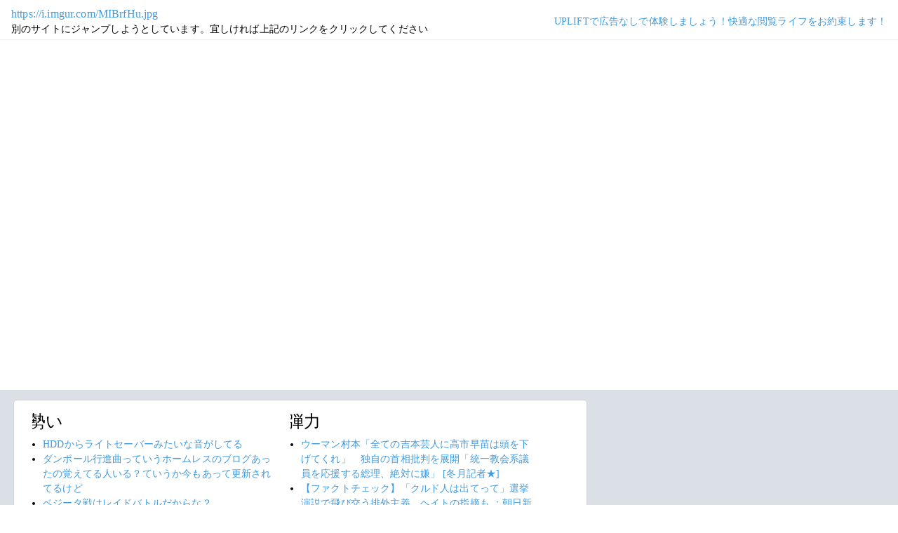

--- FILE ---
content_type: text/html; charset=shift_jis
request_url: https://jump.5ch.net/?https://i.imgur.com/MIBrfHu.jpg
body_size: 7286
content:

 <!DOCTYPE html>
<html lang="ja">
<head>
<!--<script type="text/javascript" charset="UTF-8" src="//j.microad.net/js/compass.js" onload="new microadCompass.AdInitializer().initialize();" async></script>-->
<!-- Google tag (gtag.js) -->
<script async src="https://www.googletagmanager.com/gtag/js?id=G-7NQT8916KZ"></script>
<script>
  window.dataLayer = window.dataLayer || [];
  function gtag(){dataLayer.push(arguments);}
  gtag("js", new Date());

  gtag("config", "G-7NQT8916KZ");
</script>
<meta charset="shift_jis">
<META http-equiv=Content-Type content="text/html; charset=shift_jis">
<title>Jump@5ch</title>
<link rel="stylesheet" href="https://5ch.net/css/css/font-awesome.min.css">
<link href="https://5ch.net/vendor/bootstrap/css/bootstrap.min.css" rel="stylesheet">
<link href="https://5ch.net/css/5ch.css" rel="stylesheet">
<script src="https://cdn.browsiprod.com/bootstrap/bootstrap.js" id="browsi-tag" data-pubKey="loki" data-siteKey="gochannel" async></script>
<script src="https://rise.enhance.co.jp/eot.js?eotId=EOT-HMHS8U4W"></script>
<style>
    
    body {
        color: black !important;
        font-family: ArialMT, "Hiragino Kaku Gothic ProN", "繝偵Λ繧ｮ繝手ｧ偵ざ ProN W3" !important;
        letter-spacing: .01em;
        font-size: .9em;
    }

    #top-ads, #bottom-ads {
        background-color: #fff;
        margin: 20px;
    }

    @media (min-width: 1200px){
        .container {
          max-width: 97%;
          padding-right: 0;
          padding-left: 0;
        }

    }

    @media (min-width: 992px){
        .container {
            max-width: 97%;
        }

    }

    @media (max-width: 1111px) {


        #top-ads {
            margin-top: 60px;
        }  
    }

    @media (max-width: 991px) {
        .container {
            max-width: 97%;
        }



        #top-ads {
            margin-top: 65px;
        }  
      
    }

    @media (max-width: 840px) {


        #top-ads {
            margin-top: 70px;
        }  
    }

    @media screen and (max-width: 720px) {


        #top-ads {
            margin-top: 110px;
        }  
    }

    @media screen and (max-width: 600px) {


        .url-redirect, .warning-text{
            width: 83%!important;
            
        }    

        #top-ads {
            margin-top: 130px;
        }  
    }

    @media screen and (max-width: 480px) {


        .url-redirect, .warning-text{
            width: 83%!important;
            
        }


        #top-ads {
            margin-top: 140px;
        }

    }

    @media (min-width: 768px){
        .col-md-3 {
            max-width: unset;
        }
    }

    .url-redirect{
        font-size: 1.1em;
        word-wrap: break-word;
    }

    .warning-text{
        word-wrap: break-word;
    }

    .card-body {
      /*padding: 0;*/
      padding:.62rem .8rem
    }

    .card {
        /*background-color: unset!important;*/
        border: unset!important;
        height:700px;
        /*position: absolute;*/
    }

    .post-item-box ul, .threads ul {
        list-style: disc;
    }

    .post-item-box {
      padding: 0px 40px 20px 40px!important;
      display: flex;
    }

    .post-item-box .h4, .post-item-box h4 {
      font-size: 1.5rem;
      margin-left: -20px;
      margin-top: 30px;
    }

    div#stick-bottom-ads {
        position: fixed;
        width: 50%;
        bottom: 10px;
    } 


    footer#footer-area{
        border-top: 1px solid #dae0e6;
    }

    .footer-text{
        width:100%;text-align:center;color:green;
    }




</style>
</head>
<body class="ch5-body ">
    <nav class="navbar navbar-expand-lg navbar-dark bg-light fixed-top">
        <div class="container">

            <div class="">
                <div class="url-redirect">
                    <a rel="noopener noreferrer nofollow" href="https://i.imgur.com/MIBrfHu.jpg">https://i.imgur.com/MIBrfHu.jpg</a>
                </div>
                <div class="warning-text">
                    別のサイトにジャンプしようとしています。宜しければ上記のリンクをクリックしてください
                </div>
            </div>

            

            <div class="collapses navbar-collapses" id="navbarResponsive">
                
                <ul class="navbar-nav ml-auto">
                <li class="nav-item">
                    <div class="right_header_links">
                        <a href="https://uplift.5ch.net/" target="_blank">UPLIFTで広告なしで体験しましょう！快適な閲覧ライフをお約束します！</a>
                    </div>
                </li>
                </ul>
            </div>

        </div>
    </nav>


    



    <div id="main-content-box">
        <div class="container">
            <div class="row">

                <div class="col-lg-8">
                    <div class="post-item-box">
                            <div style='overflow-x:hidden;max-width:48%;float:left;margin-right: 35px;padding-left:15px;margin-top: -14px;margin-left: -14px;'><h4>勢い</h4><ul class="threads"><li class="thread"><a href="https://mi.5ch.net/test/read.cgi/news4vip/1769805246/l50">HDDからライトセーバーみたいな音がしてる </a></li><li class="thread"><a href="https://mi.5ch.net/test/read.cgi/news4vip/1769805764/l50">ダンボール行進曲っていうホームレスのブログあったの覚えてる人いる？ていうか今もあって更新されてるけど </a></li><li class="thread"><a href="https://mi.5ch.net/test/read.cgi/news4vip/1769805628/l50">ベジータ戦はレイドバトルだからな？ </a></li><li class="thread"><a href="https://mi.5ch.net/test/read.cgi/news4vip/1769804210/l50">千晴おはよう </a></li><li class="thread"><a href="https://mi.5ch.net/test/read.cgi/news4vip/1769805708/l50">世の中に詳しいやつ来てくれ </a></li><li class="thread"><a href="https://mi.5ch.net/test/read.cgi/news4vip/1769803524/l50">手毬と広の学園アイドルマスター学マススレ </a></li><li class="thread"><a href="https://mi.5ch.net/test/read.cgi/news4vip/1769804541/l50">日本のアニメ系専門学校に通う謎の外国人の正体 </a></li><li class="thread"><a href="https://mi.5ch.net/test/read.cgi/news4vip/1769804842/l50">セクシー田中さんってよ </a></li><li class="thread"><a href="https://mi.5ch.net/test/read.cgi/news4vip/1769777999/l50">女子高生に質問して！ </a></li><li class="thread"><a href="https://hayabusa9.5ch.net/test/read.cgi/mnewsplus/1769783274/l50">逮捕は羽月容疑者に止まらない可能性も…球界蔓延か 同じルートで購入した選手が複数いるとみられ捜査線上には西日本出身選手の名前も  [Ailuropoda melanoleuca★]</a></li><li class="thread"><a href="https://mi.5ch.net/test/read.cgi/news4vip/1769805547/l50">おまえらみたいなクジャクみつけた </a></li><li class="thread"><a href="https://hayabusa9.5ch.net/test/read.cgi/mnewsplus/1769787664/l50">【スキー】高梨沙羅　櫻井翔との対談で見せたビジュアルにファン驚き…　新広告でも顕著な魅力の“アップデート”  [冬月記者★]</a></li><li class="thread"><a href="https://asahi.5ch.net/test/read.cgi/newsplus/1769757794/l50">【ゆけゆけ佳彦】中道・野田氏、首相に説明要求　旧統一教会側のパー券購入報道  [nita★]</a></li><li class="thread"><a href="https://mi.5ch.net/test/read.cgi/news4vip/1769805626/l50">ごめん高市が指示されてる理由を分かりやすく頼む </a></li><li class="thread"><a href="https://asahi.5ch.net/test/read.cgi/newsplus/1769763270/l50">上野の強盗事件で中国が訪日自粛を国民に呼びかけ　日本警察に在日中国人の安全確保求める  [ぐれ★]</a></li><li class="thread"><a href="https://hayabusa9.5ch.net/test/read.cgi/mnewsplus/1769771173/l50">元フジ渡邊渚が怒り！「私は児童への性加害が凄く許せない」  [Ailuropoda melanoleuca★]</a></li><li class="thread"><a href="https://mi.5ch.net/test/read.cgi/news4vip/1769805472/l50">VIP改革連合ワイ、「なんJ民の受け入れ拡大」「猛虎弁の使用解禁」を公約に掲げる </a></li><li class="thread"><a href="https://mi.5ch.net/test/read.cgi/news4vip/1769803815/l50">グラタン好きなんだけどさ </a></li><li class="thread"><a href="https://mi.5ch.net/test/read.cgi/news4vip/1769803537/l50">ヘンリーってさ、自分を助ける為にパパス死んだのにその息子に対して一切謝罪ないよな？？？ </a></li><li class="thread"><a href="https://hayabusa9.5ch.net/test/read.cgi/mnewsplus/1769785901/l50">【芸能】長嶋一茂「温暖化と呼ぶのは日本だけ」「温暖化という言葉はもうやめたほうがいいかなと思います。冬は冬で寒いので」  [冬月記者★]</a></li><li class="thread"><a href="https://asahi.5ch.net/test/read.cgi/newsplus/1769774026/l50">本紙記者が旧統一教会関連行事に参加 | 毎日新聞  [少考さん★]</a></li><li class="thread"><a href="https://asahi.5ch.net/test/read.cgi/newsplus/1769739028/l50">石破茂氏、防寒着なし「雪の中でのビラ配り」ショットに反響  [少考さん★]</a></li><li class="thread"><a href="https://mi.5ch.net/test/read.cgi/news4vip/1769804415/l50">ガンダムのソシャゲ飽きてきたんだが </a></li><li class="thread"><a href="https://tanuki.5ch.net/test/read.cgi/livebase/1769765398/l50">こいせん　全レス転載禁止 </a></li><li class="thread"><a href="https://asahi.5ch.net/test/read.cgi/newsplus/1769740255/l50">【マチアプ】アプリで出会った「ＩＴ関連」の男、「実はホスト」と客引き容疑で初摘発…被害女性「貯金６００万円は１日で消えた」  [ぐれ★]</a></li><li class="thread"><a href="https://mi.5ch.net/test/read.cgi/news4vip/1769804809/l50">結局のところ自民党を落としたいなら中道に入れればいいのか？ </a></li><li class="thread"><a href="https://hayabusa9.5ch.net/test/read.cgi/mnewsplus/1769727344/l50">【音楽】有線イヤホンが今おしゃれ？　セレブやスポーツ選手の着用で人気復活  [湛然★]</a></li><li class="thread"><a href="https://tanuki.5ch.net/test/read.cgi/livebase/1769745486/l50">とらせん </a></li><li class="thread"><a href="https://mi.5ch.net/test/read.cgi/news4vip/1769752702/l50">VIPでウマ娘 </a></li><li class="thread"><a href="https://hayabusa9.5ch.net/test/read.cgi/mnewsplus/1769789158/l50">【東京地検】米倉涼子さん、不起訴に★２  [シャチ★]</a></li><li class="thread"><a href="https://asahi.5ch.net/test/read.cgi/newsplus/1769758660/l50">れいわ・大石あきこ共同代表、「他陣営の妨害行為」情報拡散に「デマ」主張　自陣営は「投票呼びかけに集中」  [少考さん★]</a></li><li class="thread"><a href="https://hayabusa9.5ch.net/test/read.cgi/mnewsplus/1769734451/l50">【テレビ】玉川徹氏「冷静に考えたら、どんな国だっていい人もいれば悪い人もいる」　外国人政策、治安巡るトークで  [冬月記者★]</a></li><li class="thread"><a href="https://hayabusa9.5ch.net/test/read.cgi/mnewsplus/1769764756/l50">カープ羽月隆太郎容疑者の逮捕でマツダスタジアムと大野練習場を家宅捜索　広島県警  [ひかり★]</a></li><li class="thread"><a href="https://hayabusa9.5ch.net/test/read.cgi/mnewsplus/1769760871/l50">「雪を道路に出さないで！」「道路に雪まき禁止です」新潟県警、Xで注意喚起に「誰かが撒いてましたな」「絶妙なタイミングでの啓発」  [muffin★]</a></li><li class="thread"><a href="https://hayabusa9.5ch.net/test/read.cgi/mnewsplus/1769761399/l50">茂木健一郎氏「水ダウ」高野の飛び込み企画をバッサリ　公共の電波を使ってまでやることか？日本のお笑いはレベルが低いと自論  [muffin★]</a></li><li class="thread"><a href="https://asahi.5ch.net/test/read.cgi/newsplus/1769741735/l50">【ファクトチェック】「クルド人は出てって」選挙演説で飛び交う排外主義　ヘイトの指摘も ：朝日新聞  [少考さん★]</a></li><li class="thread"><a href="https://hayabusa9.5ch.net/test/read.cgi/mnewsplus/1769757053/l50">【フジ】清水社長　中居氏への賠償請求は「法的な問題をつめて検討」　やり取りは「お答えしていません」新卒採用への影響「出ている」  [Ailuropoda melanoleuca★]</a></li><li class="thread"><a href="https://hayabusa9.5ch.net/test/read.cgi/mnewsplus/1769762502/l50">ウーマン村本「全ての吉本芸人に高市早苗は頭を下げてくれ」　独自の首相批判を展開「統一教会系議員を応援する総理、絶対に嫌」  [冬月記者★]</a></li><li class="thread"><a href="https://mi.5ch.net/test/read.cgi/news4vip/1769802801/l50">奈緒とか言うやついなくね？ </a></li><li class="thread"><a href="https://mi.5ch.net/test/read.cgi/news4vip/1769804143/l50">転職とか引っ越しとか頑なにしない人いるけど何なの？ </a></li><li class="thread"><a href="https://mi.5ch.net/test/read.cgi/news4vip/1769802273/l50">えろあげられる直リンできる動画アップローダー教えて </a></li></ul></div><div style='overflow-x:hidden;max-width:48%;float:left;margin-right: 35px;padding-left:15px;margin-top: -14px;margin-left: -14px;'><h4>弾力</h4><ul class="threads"><li class="thread"><a href="https://hayabusa9.5ch.net/test/read.cgi/mnewsplus/1769762502/l50">ウーマン村本「全ての吉本芸人に高市早苗は頭を下げてくれ」　独自の首相批判を展開「統一教会系議員を応援する総理、絶対に嫌」  [冬月記者★]</a></li><li class="thread"><a href="https://asahi.5ch.net/test/read.cgi/newsplus/1769741735/l50">【ファクトチェック】「クルド人は出てって」選挙演説で飛び交う排外主義　ヘイトの指摘も ：朝日新聞  [少考さん★]</a></li><li class="thread"><a href="https://hayabusa9.5ch.net/test/read.cgi/mnewsplus/1769763365/l50">“美人すぎる”囲碁棋士・三島響、「フリーレン」フェルンのコスプレを披露で話題「見惚れちゃう」「再現度高いわぁ」  [muffin★]</a></li><li class="thread"><a href="https://hayabusa9.5ch.net/test/read.cgi/mnewsplus/1769772129/l50">【野球】落合博満氏　打った時のガッツポーズは「絶対禁止だった。見ていて気分のいいもんじゃない」　報復もあったと明かす  [冬月記者★]</a></li><li class="thread"><a href="https://hayabusa9.5ch.net/test/read.cgi/mnewsplus/1769757053/l50">【フジ】清水社長　中居氏への賠償請求は「法的な問題をつめて検討」　やり取りは「お答えしていません」新卒採用への影響「出ている」  [Ailuropoda melanoleuca★]</a></li><li class="thread"><a href="https://mi.5ch.net/test/read.cgi/news4vip/1769803378/l50">お前ら人生の後悔ってあるか？ </a></li><li class="thread"><a href="https://asahi.5ch.net/test/read.cgi/newsplus/1769776121/l50">【百獣の王】日本列島にライオンいた　数万年前、トラ化石説覆す  [尺アジ★]</a></li><li class="thread"><a href="https://mi.5ch.net/test/read.cgi/news4vip/1769805124/l50">外人デリで黒人のマンコ舐めてきたｗｗｗｗｗｗｗｗｗｗｗｗｗｗｗｗ </a></li><li class="thread"><a href="https://mi.5ch.net/test/read.cgi/news4vip/1769800709/l50">ロリはロリでも洋ロリの価値は低いよな </a></li><li class="thread"><a href="https://mi.5ch.net/test/read.cgi/news4vip/1769804767/l50">ハゲをオブラートに包んだ言い方 </a></li><li class="thread"><a href="https://mi.5ch.net/test/read.cgi/news4vip/1769802677/l50">今のビッグモーター、昼間のピンサロより客入ってない説 </a></li><li class="thread"><a href="https://mi.5ch.net/test/read.cgi/news4vip/1769803303/l50">AIイラストでえっを作ろうとしたけどさ </a></li><li class="thread"><a href="https://asahi.5ch.net/test/read.cgi/newsplus/1769727226/l50">【文科省】性暴力防止の「生命の安全教育」教材で「性的同意」を明記…「何も言わないことは『同意』ではない」といった状況も記す  [煮卵★]</a></li><li class="thread"><a href="https://hayabusa9.5ch.net/test/read.cgi/mnewsplus/1769788483/l50">声優・三ツ矢雄二、泥酔で転倒し大けが　鼻を骨折…写真で重症報告  [爆笑ゴリラ★]</a></li><li class="thread"><a href="https://hayabusa9.5ch.net/test/read.cgi/mnewsplus/1769777679/l50">工藤阿須加、「キャンプで彼女に言われた一言で幻滅」「魚の食べ方汚い女性はダメ」結婚願望消滅発言にアンミカ「結婚は許し合いやで」  [muffin★]</a></li><li class="thread"><a href="https://asahi.5ch.net/test/read.cgi/newsplus/1769737374/l50">【ニパウイルス】高い致死率　アジア各国で流行の懸念　ワクチン・特効薬なし…日本への流入リスクは？  [ぐれ★]</a></li><li class="thread"><a href="https://mi.5ch.net/test/read.cgi/news4vip/1769803750/l50">(´･ω･`)すいませんトイレ行ってくるので一旦マイクをミュートにしますねー </a></li><li class="thread"><a href="https://asahi.5ch.net/test/read.cgi/newsplus/1769682619/l50">れいわ・大石晃子共同代表「高市早苗のわがまま解散許したらいけません」「庶民が自分たちの手に政治を取り戻さなければ」…第一声  [少考さん★]</a></li><li class="thread"><a href="https://mi.5ch.net/test/read.cgi/news4vip/1769803591/l50">ワニって口を開く力はかなり弱いんだってよ…いいこと思いついた </a></li><li class="thread"><a href="https://mi.5ch.net/test/read.cgi/news4vip/1769804120/l50">燃えるゴミに電池混ぜて捨てていいの？ </a></li><li class="thread"><a href="https://asahi.5ch.net/test/read.cgi/newsplus/1769779729/l50">FRB次期議長にウォーシュ元理事、トランプ氏が発表　｢タカ派｣の論客  [蚤の市★]</a></li><li class="thread"><a href="https://asahi.5ch.net/test/read.cgi/newsplus/1769733128/l50">売春防止法、買う側の勧誘行為も処罰案　法務省、検討会立ち上げへ  [ぐれ★]</a></li><li class="thread"><a href="https://hayabusa9.5ch.net/test/read.cgi/mnewsplus/1769765889/l50">【芸能】永野芽郁　二股不倫疑惑から地上波“復帰”を自ら告知、映画「はたらく細胞」金ロー初登場、６月以来７カ月ぶり  [Ailuropoda melanoleuca★]</a></li><li class="thread"><a href="https://mi.5ch.net/test/read.cgi/news4vip/1769801187/l50">ニートがメモアプリの内容を晒すのでアドバイスくれ </a></li><li class="thread"><a href="https://mi.5ch.net/test/read.cgi/news4vip/1769803479/l50">俺「おーい！早苗準備できたか？」早苗「うんこっちも準備できできてるよ」 </a></li><li class="thread"><a href="https://hayabusa9.5ch.net/test/read.cgi/mnewsplus/1769685215/l50">ホリエモン、大谷翔平への「役に立たない」発言に盟友井川意高氏「SNSで吠えてるだけのオレもタカポンも最低のクソクズ役立たずだよ」  [muffin★]</a></li><li class="thread"><a href="https://mi.5ch.net/test/read.cgi/news4vip/1769803351/l50">読み終えた文春、投票所の前で落としそう。 </a></li><li class="thread"><a href="https://mi.5ch.net/test/read.cgi/news4vip/1769802056/l50">洋子のはなしは信じるな </a></li><li class="thread"><a href="https://mi.5ch.net/test/read.cgi/news4vip/1769802544/l50">女ってホントは奪われたい生き物なんだよな </a></li><li class="thread"><a href="https://mi.5ch.net/test/read.cgi/news4vip/1769801512/l50">何でフリーレンたちは歩いてるの？ </a></li><li class="thread"><a href="https://hayabusa9.5ch.net/test/read.cgi/mnewsplus/1769761567/l50">米山隆一氏「ChatGPTで書いた」謝罪文を「私が添削」Xでの除雪作業をめぐるスタッフの誤投稿巡り経緯説明  [muffin★]</a></li><li class="thread"><a href="https://asahi.5ch.net/test/read.cgi/newsplus/1769677204/l50">【▽】女性下着盗容疑の甲府市職員、下着を被害者ごとに分けていたか…ジッパーで閉じるタイプの袋に丁寧に保管【▽】  [nita★]</a></li><li class="thread"><a href="https://mi.5ch.net/test/read.cgi/news4vip/1769696440/l50">Fate/GOスレ </a></li><li class="thread"><a href="https://mi.5ch.net/test/read.cgi/news4vip/1769803732/l50">リコリス・リコイルのストーリー覚えているやつほとんどいない </a></li><li class="thread"><a href="https://asahi.5ch.net/test/read.cgi/newsplus/1769740791/l50">ミスドが中国再進出、７月に１号店…ダスキン  [少考さん★]</a></li><li class="thread"><a href="https://asahi.5ch.net/test/read.cgi/newsplus/1769609075/l50">高市早苗首相「私は自分で髪を染めてます。毛染め剤を塗り切った瞬間に大地震が来たら私はどうやって逃げるんだろうと考えています」  [Hitzeschleier★]</a></li><li class="thread"><a href="https://mi.5ch.net/test/read.cgi/news4vip/1769803406/l50">悟空がベジータを倒した技 </a></li><li class="thread"><a href="https://hayabusa9.5ch.net/test/read.cgi/mnewsplus/1769676484/l50">【元フジ渡邊渚】「思い出したくないほどの辛い記憶と向き合い」自著を朗読「逃げ隠れすることなく、自信をもってこの本を読みます」  [Ailuropoda melanoleuca★]</a></li><li class="thread"><a href="https://mi.5ch.net/test/read.cgi/news4vip/1769800893/l50">光るキーボードって便利よな </a></li><li class="thread"><a href="https://asahi.5ch.net/test/read.cgi/newsplus/1769693314/l50">【静岡・伊東】田久保前市長が警察に出頭　警察からは卒業証書の任意提出を検討するよう求められるも「慎重に検討した上で回答する」  [ぐれ★]</a></li><li class="thread"><a href="https://mi.5ch.net/test/read.cgi/news4vip/1769802590/l50">スケベ動画ください </a></li></ul></div>
                     </div>
                </div>

                

            </div>
        </div>
    </div>


    

    

    <footer class="py-5 bg-light" id="footer-area">
        <div class="container">
            <p class="m-0 text-center text-dark content">
                <div class="footer-text"><strong>Cipher Simian ★</strong></div>
            </p>
        </div>
    </footer>

    <script src="https://5ch.net/vendor/jquery/jquery.min.js"></script>
    <script src="https://5ch.net/vendor/bootstrap/js/bootstrap.bundle.min.js"></script>

<!--<script type="text/javascript" charset="UTF-8" src="//j.microad.net/js/compass.js" onload="new microadCompass.AdInitializer().initialize();"></script>-->
<script defer src="https://static.cloudflareinsights.com/beacon.min.js/vcd15cbe7772f49c399c6a5babf22c1241717689176015" integrity="sha512-ZpsOmlRQV6y907TI0dKBHq9Md29nnaEIPlkf84rnaERnq6zvWvPUqr2ft8M1aS28oN72PdrCzSjY4U6VaAw1EQ==" data-cf-beacon='{"version":"2024.11.0","token":"e4c5c0d5c04c433485715e1034f8da46","server_timing":{"name":{"cfCacheStatus":true,"cfEdge":true,"cfExtPri":true,"cfL4":true,"cfOrigin":true,"cfSpeedBrain":true},"location_startswith":null}}' crossorigin="anonymous"></script>
</body>
</html>

        

--- FILE ---
content_type: application/javascript; charset=utf-8
request_url: https://rise.enhance.co.jp/eti?tagIds=697867a36821d927a7ccc786&eotId=EOT-HMHS8U4W&referrer=&requestUrl=https://jump.5ch.net/?https://i.imgur.com/MIBrfHu.jpg&clientCookie=true&fmtId=697867956821d927a7ccc76d
body_size: 354
content:
(()=>{var i,a={tags:[{id:"697867a36821d927a7ccc786",impressionKpi:"-1",impressionTotal:"-1",impressionDailyKPI:"-1",impressionDailyTotal:"6162",landingUrl:"",executable:"true",excutableShowInters:"true",isValidRequestUrl:"true",executableFrequency:"true"}]};window.tagInfor||(window.tagInfor=[]),i=window.tagInfor,a.tags.forEach(function(e){var n=-1;i.forEach(function(i,a){i&&i.id==e.id&&(n=a)}),-1!=n?i[n]=e:i.push(e)}),window.tagInfor=i})();

--- FILE ---
content_type: application/javascript; charset=utf-8
request_url: https://rise.enhance.co.jp/eti?tagIds=6938ee1a73c4173611e0c2c5&eotId=EOT-HMHS8U4W&referrer=&requestUrl=https://jump.5ch.net/?https://i.imgur.com/MIBrfHu.jpg&clientCookie=true&fmtId=6938ede573c4173611e0c2a0
body_size: 365
content:
(()=>{var e,i={tags:[{id:"6938ee1a73c4173611e0c2c5",impressionKpi:"-1",impressionTotal:"556204348",impressionDailyKPI:"-1",impressionDailyTotal:"26278",landingUrl:"",executable:"false",excutableShowInters:"true",isValidRequestUrl:"false",executableFrequency:"true"}]};window.tagInfor||(window.tagInfor=[]),e=window.tagInfor,i.tags.forEach(function(a){var n=-1;e.forEach(function(e,i){e&&e.id==a.id&&(n=i)}),-1!=n?e[n]=a:e.push(a)}),window.tagInfor=e})();